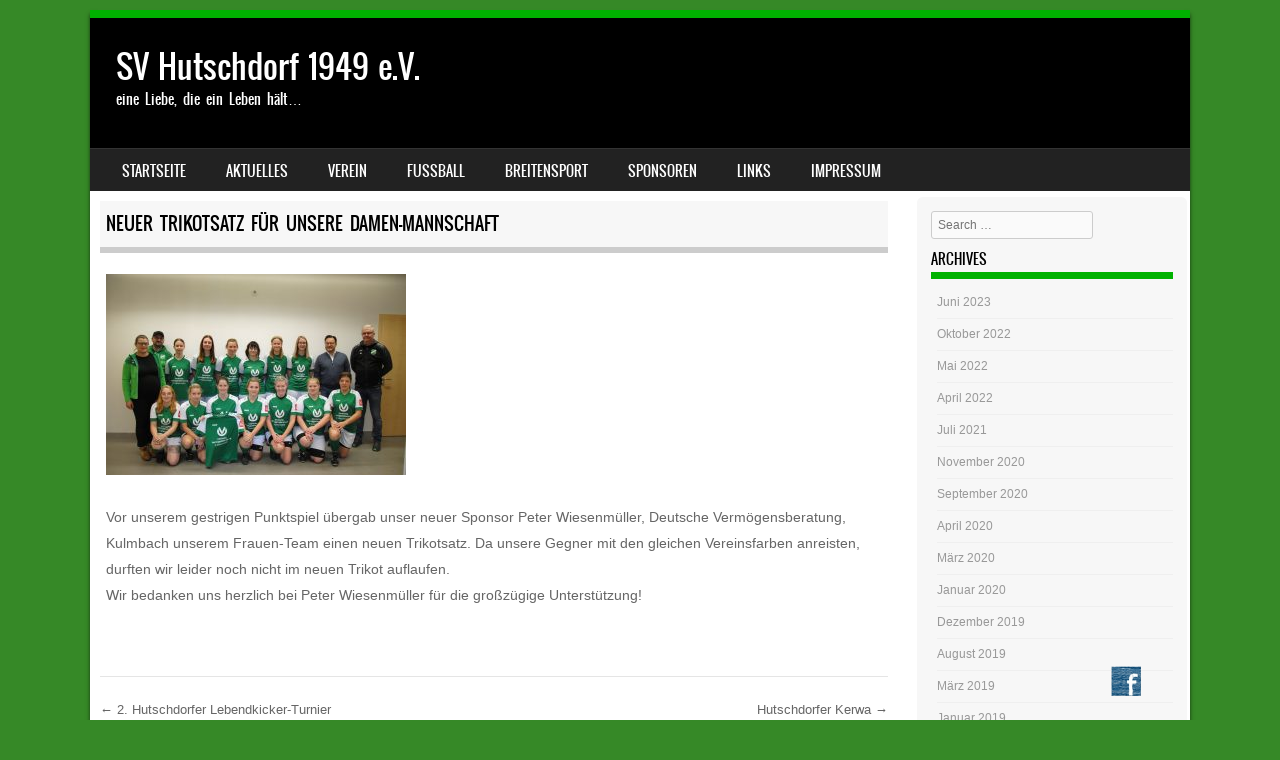

--- FILE ---
content_type: text/html; charset=UTF-8
request_url: http://sv-hutschdorf.de/neuer-trikotsatz-fuer-unsere-damen-mannschaft/
body_size: 16870
content:
<!DOCTYPE html>
<!--[if IE 8]>
<html id="ie8" lang="de">
<![endif]-->
<!--[if !(IE 8) ]><!-->
<html lang="de">
<!--<![endif]-->
<head>
<meta charset="UTF-8" />
<meta name="viewport" content="width=device-width" />

<link rel="profile" href="http://gmpg.org/xfn/11" />
<link rel="pingback" href="http://sv-hutschdorf.de/xmlrpc.php" />
<!--[if lt IE 9]>
<script src="http://sv-hutschdorf.de/wp-content/themes/sporty/js/html5.js" type="text/javascript"></script>
<![endif]-->

<meta name='robots' content='index, follow, max-image-preview:large, max-snippet:-1, max-video-preview:-1' />

	<!-- This site is optimized with the Yoast SEO plugin v26.8 - https://yoast.com/product/yoast-seo-wordpress/ -->
	<title>Neuer Trikotsatz für unsere Damen-Mannschaft - SV Hutschdorf 1949 e.V.</title>
	<link rel="canonical" href="http://sv-hutschdorf.de/neuer-trikotsatz-fuer-unsere-damen-mannschaft/" />
	<meta property="og:locale" content="de_DE" />
	<meta property="og:type" content="article" />
	<meta property="og:title" content="Neuer Trikotsatz für unsere Damen-Mannschaft - SV Hutschdorf 1949 e.V." />
	<meta property="og:description" content="Vor unserem gestrigen Punktspiel übergab unser neuer Sponsor Peter Wiesenmüller, Deutsche Vermögensberatung, Kulmbach unserem Frauen-Team einen neuen Trikotsatz. Da unsere Gegner mit den gleichen Vereinsfarben anreisten, durften wir leider noch nicht im neuen Trikot auflaufen. Wir bedanken uns herzlich bei Peter Wiesenmüller für die großzügige Unterstützung!  " />
	<meta property="og:url" content="http://sv-hutschdorf.de/neuer-trikotsatz-fuer-unsere-damen-mannschaft/" />
	<meta property="og:site_name" content="SV Hutschdorf 1949 e.V." />
	<meta property="article:publisher" content="https://www.facebook.com/pages/SV-Hutschdorf-1949-eV/530410960433360?ref=hl" />
	<meta property="article:published_time" content="2022-10-03T09:31:46+00:00" />
	<meta property="article:modified_time" content="2022-10-03T09:31:47+00:00" />
	<meta property="og:image" content="http://sv-hutschdorf.de/wp-content/uploads/2022/10/DSC_0081-2-300x201.jpg" />
	<meta name="author" content="Admin" />
	<meta name="twitter:label1" content="Verfasst von" />
	<meta name="twitter:data1" content="Admin" />
	<meta name="twitter:label2" content="Geschätzte Lesezeit" />
	<meta name="twitter:data2" content="1 Minute" />
	<script type="application/ld+json" class="yoast-schema-graph">{"@context":"https://schema.org","@graph":[{"@type":"Article","@id":"http://sv-hutschdorf.de/neuer-trikotsatz-fuer-unsere-damen-mannschaft/#article","isPartOf":{"@id":"http://sv-hutschdorf.de/neuer-trikotsatz-fuer-unsere-damen-mannschaft/"},"author":{"name":"Admin","@id":"http://sv-hutschdorf.de/#/schema/person/d6ba991ac353bb8058c2273a9a157183"},"headline":"Neuer Trikotsatz für unsere Damen-Mannschaft","datePublished":"2022-10-03T09:31:46+00:00","dateModified":"2022-10-03T09:31:47+00:00","mainEntityOfPage":{"@id":"http://sv-hutschdorf.de/neuer-trikotsatz-fuer-unsere-damen-mannschaft/"},"wordCount":59,"image":{"@id":"http://sv-hutschdorf.de/neuer-trikotsatz-fuer-unsere-damen-mannschaft/#primaryimage"},"thumbnailUrl":"http://sv-hutschdorf.de/wp-content/uploads/2022/10/DSC_0081-2-300x201.jpg","articleSection":["Uncategorized"],"inLanguage":"de"},{"@type":"WebPage","@id":"http://sv-hutschdorf.de/neuer-trikotsatz-fuer-unsere-damen-mannschaft/","url":"http://sv-hutschdorf.de/neuer-trikotsatz-fuer-unsere-damen-mannschaft/","name":"Neuer Trikotsatz für unsere Damen-Mannschaft - SV Hutschdorf 1949 e.V.","isPartOf":{"@id":"http://sv-hutschdorf.de/#website"},"primaryImageOfPage":{"@id":"http://sv-hutschdorf.de/neuer-trikotsatz-fuer-unsere-damen-mannschaft/#primaryimage"},"image":{"@id":"http://sv-hutschdorf.de/neuer-trikotsatz-fuer-unsere-damen-mannschaft/#primaryimage"},"thumbnailUrl":"http://sv-hutschdorf.de/wp-content/uploads/2022/10/DSC_0081-2-300x201.jpg","datePublished":"2022-10-03T09:31:46+00:00","dateModified":"2022-10-03T09:31:47+00:00","author":{"@id":"http://sv-hutschdorf.de/#/schema/person/d6ba991ac353bb8058c2273a9a157183"},"breadcrumb":{"@id":"http://sv-hutschdorf.de/neuer-trikotsatz-fuer-unsere-damen-mannschaft/#breadcrumb"},"inLanguage":"de","potentialAction":[{"@type":"ReadAction","target":["http://sv-hutschdorf.de/neuer-trikotsatz-fuer-unsere-damen-mannschaft/"]}]},{"@type":"ImageObject","inLanguage":"de","@id":"http://sv-hutschdorf.de/neuer-trikotsatz-fuer-unsere-damen-mannschaft/#primaryimage","url":"http://sv-hutschdorf.de/wp-content/uploads/2022/10/DSC_0081-2-scaled.jpg","contentUrl":"http://sv-hutschdorf.de/wp-content/uploads/2022/10/DSC_0081-2-scaled.jpg","width":2560,"height":1714},{"@type":"BreadcrumbList","@id":"http://sv-hutschdorf.de/neuer-trikotsatz-fuer-unsere-damen-mannschaft/#breadcrumb","itemListElement":[{"@type":"ListItem","position":1,"name":"Home","item":"http://sv-hutschdorf.de/"},{"@type":"ListItem","position":2,"name":"Aktuelles","item":"http://sv-hutschdorf.de/aktuelles/"},{"@type":"ListItem","position":3,"name":"Neuer Trikotsatz für unsere Damen-Mannschaft"}]},{"@type":"WebSite","@id":"http://sv-hutschdorf.de/#website","url":"http://sv-hutschdorf.de/","name":"SV Hutschdorf 1949 e.V.","description":"eine Liebe, die ein Leben hält...","potentialAction":[{"@type":"SearchAction","target":{"@type":"EntryPoint","urlTemplate":"http://sv-hutschdorf.de/?s={search_term_string}"},"query-input":{"@type":"PropertyValueSpecification","valueRequired":true,"valueName":"search_term_string"}}],"inLanguage":"de"},{"@type":"Person","@id":"http://sv-hutschdorf.de/#/schema/person/d6ba991ac353bb8058c2273a9a157183","name":"Admin","image":{"@type":"ImageObject","inLanguage":"de","@id":"http://sv-hutschdorf.de/#/schema/person/image/","url":"https://secure.gravatar.com/avatar/f316320109405f76f1736ab36956e8a53f6120b3247c397173921355f39a5ebb?s=96&d=mm&r=g","contentUrl":"https://secure.gravatar.com/avatar/f316320109405f76f1736ab36956e8a53f6120b3247c397173921355f39a5ebb?s=96&d=mm&r=g","caption":"Admin"},"url":"http://sv-hutschdorf.de/author/neusi/"}]}</script>
	<!-- / Yoast SEO plugin. -->


<link rel="alternate" type="application/rss+xml" title="SV Hutschdorf 1949 e.V. &raquo; Feed" href="http://sv-hutschdorf.de/feed/" />
<link rel="alternate" title="oEmbed (JSON)" type="application/json+oembed" href="http://sv-hutschdorf.de/wp-json/oembed/1.0/embed?url=http%3A%2F%2Fsv-hutschdorf.de%2Fneuer-trikotsatz-fuer-unsere-damen-mannschaft%2F" />
<link rel="alternate" title="oEmbed (XML)" type="text/xml+oembed" href="http://sv-hutschdorf.de/wp-json/oembed/1.0/embed?url=http%3A%2F%2Fsv-hutschdorf.de%2Fneuer-trikotsatz-fuer-unsere-damen-mannschaft%2F&#038;format=xml" />
<style id='wp-img-auto-sizes-contain-inline-css' type='text/css'>
img:is([sizes=auto i],[sizes^="auto," i]){contain-intrinsic-size:3000px 1500px}
/*# sourceURL=wp-img-auto-sizes-contain-inline-css */
</style>
<link rel='stylesheet' id='validate-engine-css-css' href='http://sv-hutschdorf.de/wp-content/plugins/wysija-newsletters/css/validationEngine.jquery.css?ver=2.22' type='text/css' media='all' />
<style id='wp-emoji-styles-inline-css' type='text/css'>

	img.wp-smiley, img.emoji {
		display: inline !important;
		border: none !important;
		box-shadow: none !important;
		height: 1em !important;
		width: 1em !important;
		margin: 0 0.07em !important;
		vertical-align: -0.1em !important;
		background: none !important;
		padding: 0 !important;
	}
/*# sourceURL=wp-emoji-styles-inline-css */
</style>
<link rel='stylesheet' id='wp-block-library-css' href='http://sv-hutschdorf.de/wp-includes/css/dist/block-library/style.min.css?ver=6.9' type='text/css' media='all' />
<style id='wp-block-image-inline-css' type='text/css'>
.wp-block-image>a,.wp-block-image>figure>a{display:inline-block}.wp-block-image img{box-sizing:border-box;height:auto;max-width:100%;vertical-align:bottom}@media not (prefers-reduced-motion){.wp-block-image img.hide{visibility:hidden}.wp-block-image img.show{animation:show-content-image .4s}}.wp-block-image[style*=border-radius] img,.wp-block-image[style*=border-radius]>a{border-radius:inherit}.wp-block-image.has-custom-border img{box-sizing:border-box}.wp-block-image.aligncenter{text-align:center}.wp-block-image.alignfull>a,.wp-block-image.alignwide>a{width:100%}.wp-block-image.alignfull img,.wp-block-image.alignwide img{height:auto;width:100%}.wp-block-image .aligncenter,.wp-block-image .alignleft,.wp-block-image .alignright,.wp-block-image.aligncenter,.wp-block-image.alignleft,.wp-block-image.alignright{display:table}.wp-block-image .aligncenter>figcaption,.wp-block-image .alignleft>figcaption,.wp-block-image .alignright>figcaption,.wp-block-image.aligncenter>figcaption,.wp-block-image.alignleft>figcaption,.wp-block-image.alignright>figcaption{caption-side:bottom;display:table-caption}.wp-block-image .alignleft{float:left;margin:.5em 1em .5em 0}.wp-block-image .alignright{float:right;margin:.5em 0 .5em 1em}.wp-block-image .aligncenter{margin-left:auto;margin-right:auto}.wp-block-image :where(figcaption){margin-bottom:1em;margin-top:.5em}.wp-block-image.is-style-circle-mask img{border-radius:9999px}@supports ((-webkit-mask-image:none) or (mask-image:none)) or (-webkit-mask-image:none){.wp-block-image.is-style-circle-mask img{border-radius:0;-webkit-mask-image:url('data:image/svg+xml;utf8,<svg viewBox="0 0 100 100" xmlns="http://www.w3.org/2000/svg"><circle cx="50" cy="50" r="50"/></svg>');mask-image:url('data:image/svg+xml;utf8,<svg viewBox="0 0 100 100" xmlns="http://www.w3.org/2000/svg"><circle cx="50" cy="50" r="50"/></svg>');mask-mode:alpha;-webkit-mask-position:center;mask-position:center;-webkit-mask-repeat:no-repeat;mask-repeat:no-repeat;-webkit-mask-size:contain;mask-size:contain}}:root :where(.wp-block-image.is-style-rounded img,.wp-block-image .is-style-rounded img){border-radius:9999px}.wp-block-image figure{margin:0}.wp-lightbox-container{display:flex;flex-direction:column;position:relative}.wp-lightbox-container img{cursor:zoom-in}.wp-lightbox-container img:hover+button{opacity:1}.wp-lightbox-container button{align-items:center;backdrop-filter:blur(16px) saturate(180%);background-color:#5a5a5a40;border:none;border-radius:4px;cursor:zoom-in;display:flex;height:20px;justify-content:center;opacity:0;padding:0;position:absolute;right:16px;text-align:center;top:16px;width:20px;z-index:100}@media not (prefers-reduced-motion){.wp-lightbox-container button{transition:opacity .2s ease}}.wp-lightbox-container button:focus-visible{outline:3px auto #5a5a5a40;outline:3px auto -webkit-focus-ring-color;outline-offset:3px}.wp-lightbox-container button:hover{cursor:pointer;opacity:1}.wp-lightbox-container button:focus{opacity:1}.wp-lightbox-container button:focus,.wp-lightbox-container button:hover,.wp-lightbox-container button:not(:hover):not(:active):not(.has-background){background-color:#5a5a5a40;border:none}.wp-lightbox-overlay{box-sizing:border-box;cursor:zoom-out;height:100vh;left:0;overflow:hidden;position:fixed;top:0;visibility:hidden;width:100%;z-index:100000}.wp-lightbox-overlay .close-button{align-items:center;cursor:pointer;display:flex;justify-content:center;min-height:40px;min-width:40px;padding:0;position:absolute;right:calc(env(safe-area-inset-right) + 16px);top:calc(env(safe-area-inset-top) + 16px);z-index:5000000}.wp-lightbox-overlay .close-button:focus,.wp-lightbox-overlay .close-button:hover,.wp-lightbox-overlay .close-button:not(:hover):not(:active):not(.has-background){background:none;border:none}.wp-lightbox-overlay .lightbox-image-container{height:var(--wp--lightbox-container-height);left:50%;overflow:hidden;position:absolute;top:50%;transform:translate(-50%,-50%);transform-origin:top left;width:var(--wp--lightbox-container-width);z-index:9999999999}.wp-lightbox-overlay .wp-block-image{align-items:center;box-sizing:border-box;display:flex;height:100%;justify-content:center;margin:0;position:relative;transform-origin:0 0;width:100%;z-index:3000000}.wp-lightbox-overlay .wp-block-image img{height:var(--wp--lightbox-image-height);min-height:var(--wp--lightbox-image-height);min-width:var(--wp--lightbox-image-width);width:var(--wp--lightbox-image-width)}.wp-lightbox-overlay .wp-block-image figcaption{display:none}.wp-lightbox-overlay button{background:none;border:none}.wp-lightbox-overlay .scrim{background-color:#fff;height:100%;opacity:.9;position:absolute;width:100%;z-index:2000000}.wp-lightbox-overlay.active{visibility:visible}@media not (prefers-reduced-motion){.wp-lightbox-overlay.active{animation:turn-on-visibility .25s both}.wp-lightbox-overlay.active img{animation:turn-on-visibility .35s both}.wp-lightbox-overlay.show-closing-animation:not(.active){animation:turn-off-visibility .35s both}.wp-lightbox-overlay.show-closing-animation:not(.active) img{animation:turn-off-visibility .25s both}.wp-lightbox-overlay.zoom.active{animation:none;opacity:1;visibility:visible}.wp-lightbox-overlay.zoom.active .lightbox-image-container{animation:lightbox-zoom-in .4s}.wp-lightbox-overlay.zoom.active .lightbox-image-container img{animation:none}.wp-lightbox-overlay.zoom.active .scrim{animation:turn-on-visibility .4s forwards}.wp-lightbox-overlay.zoom.show-closing-animation:not(.active){animation:none}.wp-lightbox-overlay.zoom.show-closing-animation:not(.active) .lightbox-image-container{animation:lightbox-zoom-out .4s}.wp-lightbox-overlay.zoom.show-closing-animation:not(.active) .lightbox-image-container img{animation:none}.wp-lightbox-overlay.zoom.show-closing-animation:not(.active) .scrim{animation:turn-off-visibility .4s forwards}}@keyframes show-content-image{0%{visibility:hidden}99%{visibility:hidden}to{visibility:visible}}@keyframes turn-on-visibility{0%{opacity:0}to{opacity:1}}@keyframes turn-off-visibility{0%{opacity:1;visibility:visible}99%{opacity:0;visibility:visible}to{opacity:0;visibility:hidden}}@keyframes lightbox-zoom-in{0%{transform:translate(calc((-100vw + var(--wp--lightbox-scrollbar-width))/2 + var(--wp--lightbox-initial-left-position)),calc(-50vh + var(--wp--lightbox-initial-top-position))) scale(var(--wp--lightbox-scale))}to{transform:translate(-50%,-50%) scale(1)}}@keyframes lightbox-zoom-out{0%{transform:translate(-50%,-50%) scale(1);visibility:visible}99%{visibility:visible}to{transform:translate(calc((-100vw + var(--wp--lightbox-scrollbar-width))/2 + var(--wp--lightbox-initial-left-position)),calc(-50vh + var(--wp--lightbox-initial-top-position))) scale(var(--wp--lightbox-scale));visibility:hidden}}
/*# sourceURL=http://sv-hutschdorf.de/wp-includes/blocks/image/style.min.css */
</style>
<style id='wp-block-paragraph-inline-css' type='text/css'>
.is-small-text{font-size:.875em}.is-regular-text{font-size:1em}.is-large-text{font-size:2.25em}.is-larger-text{font-size:3em}.has-drop-cap:not(:focus):first-letter{float:left;font-size:8.4em;font-style:normal;font-weight:100;line-height:.68;margin:.05em .1em 0 0;text-transform:uppercase}body.rtl .has-drop-cap:not(:focus):first-letter{float:none;margin-left:.1em}p.has-drop-cap.has-background{overflow:hidden}:root :where(p.has-background){padding:1.25em 2.375em}:where(p.has-text-color:not(.has-link-color)) a{color:inherit}p.has-text-align-left[style*="writing-mode:vertical-lr"],p.has-text-align-right[style*="writing-mode:vertical-rl"]{rotate:180deg}
/*# sourceURL=http://sv-hutschdorf.de/wp-includes/blocks/paragraph/style.min.css */
</style>
<style id='global-styles-inline-css' type='text/css'>
:root{--wp--preset--aspect-ratio--square: 1;--wp--preset--aspect-ratio--4-3: 4/3;--wp--preset--aspect-ratio--3-4: 3/4;--wp--preset--aspect-ratio--3-2: 3/2;--wp--preset--aspect-ratio--2-3: 2/3;--wp--preset--aspect-ratio--16-9: 16/9;--wp--preset--aspect-ratio--9-16: 9/16;--wp--preset--color--black: #000000;--wp--preset--color--cyan-bluish-gray: #abb8c3;--wp--preset--color--white: #ffffff;--wp--preset--color--pale-pink: #f78da7;--wp--preset--color--vivid-red: #cf2e2e;--wp--preset--color--luminous-vivid-orange: #ff6900;--wp--preset--color--luminous-vivid-amber: #fcb900;--wp--preset--color--light-green-cyan: #7bdcb5;--wp--preset--color--vivid-green-cyan: #00d084;--wp--preset--color--pale-cyan-blue: #8ed1fc;--wp--preset--color--vivid-cyan-blue: #0693e3;--wp--preset--color--vivid-purple: #9b51e0;--wp--preset--gradient--vivid-cyan-blue-to-vivid-purple: linear-gradient(135deg,rgb(6,147,227) 0%,rgb(155,81,224) 100%);--wp--preset--gradient--light-green-cyan-to-vivid-green-cyan: linear-gradient(135deg,rgb(122,220,180) 0%,rgb(0,208,130) 100%);--wp--preset--gradient--luminous-vivid-amber-to-luminous-vivid-orange: linear-gradient(135deg,rgb(252,185,0) 0%,rgb(255,105,0) 100%);--wp--preset--gradient--luminous-vivid-orange-to-vivid-red: linear-gradient(135deg,rgb(255,105,0) 0%,rgb(207,46,46) 100%);--wp--preset--gradient--very-light-gray-to-cyan-bluish-gray: linear-gradient(135deg,rgb(238,238,238) 0%,rgb(169,184,195) 100%);--wp--preset--gradient--cool-to-warm-spectrum: linear-gradient(135deg,rgb(74,234,220) 0%,rgb(151,120,209) 20%,rgb(207,42,186) 40%,rgb(238,44,130) 60%,rgb(251,105,98) 80%,rgb(254,248,76) 100%);--wp--preset--gradient--blush-light-purple: linear-gradient(135deg,rgb(255,206,236) 0%,rgb(152,150,240) 100%);--wp--preset--gradient--blush-bordeaux: linear-gradient(135deg,rgb(254,205,165) 0%,rgb(254,45,45) 50%,rgb(107,0,62) 100%);--wp--preset--gradient--luminous-dusk: linear-gradient(135deg,rgb(255,203,112) 0%,rgb(199,81,192) 50%,rgb(65,88,208) 100%);--wp--preset--gradient--pale-ocean: linear-gradient(135deg,rgb(255,245,203) 0%,rgb(182,227,212) 50%,rgb(51,167,181) 100%);--wp--preset--gradient--electric-grass: linear-gradient(135deg,rgb(202,248,128) 0%,rgb(113,206,126) 100%);--wp--preset--gradient--midnight: linear-gradient(135deg,rgb(2,3,129) 0%,rgb(40,116,252) 100%);--wp--preset--font-size--small: 13px;--wp--preset--font-size--medium: 20px;--wp--preset--font-size--large: 36px;--wp--preset--font-size--x-large: 42px;--wp--preset--spacing--20: 0.44rem;--wp--preset--spacing--30: 0.67rem;--wp--preset--spacing--40: 1rem;--wp--preset--spacing--50: 1.5rem;--wp--preset--spacing--60: 2.25rem;--wp--preset--spacing--70: 3.38rem;--wp--preset--spacing--80: 5.06rem;--wp--preset--shadow--natural: 6px 6px 9px rgba(0, 0, 0, 0.2);--wp--preset--shadow--deep: 12px 12px 50px rgba(0, 0, 0, 0.4);--wp--preset--shadow--sharp: 6px 6px 0px rgba(0, 0, 0, 0.2);--wp--preset--shadow--outlined: 6px 6px 0px -3px rgb(255, 255, 255), 6px 6px rgb(0, 0, 0);--wp--preset--shadow--crisp: 6px 6px 0px rgb(0, 0, 0);}:where(.is-layout-flex){gap: 0.5em;}:where(.is-layout-grid){gap: 0.5em;}body .is-layout-flex{display: flex;}.is-layout-flex{flex-wrap: wrap;align-items: center;}.is-layout-flex > :is(*, div){margin: 0;}body .is-layout-grid{display: grid;}.is-layout-grid > :is(*, div){margin: 0;}:where(.wp-block-columns.is-layout-flex){gap: 2em;}:where(.wp-block-columns.is-layout-grid){gap: 2em;}:where(.wp-block-post-template.is-layout-flex){gap: 1.25em;}:where(.wp-block-post-template.is-layout-grid){gap: 1.25em;}.has-black-color{color: var(--wp--preset--color--black) !important;}.has-cyan-bluish-gray-color{color: var(--wp--preset--color--cyan-bluish-gray) !important;}.has-white-color{color: var(--wp--preset--color--white) !important;}.has-pale-pink-color{color: var(--wp--preset--color--pale-pink) !important;}.has-vivid-red-color{color: var(--wp--preset--color--vivid-red) !important;}.has-luminous-vivid-orange-color{color: var(--wp--preset--color--luminous-vivid-orange) !important;}.has-luminous-vivid-amber-color{color: var(--wp--preset--color--luminous-vivid-amber) !important;}.has-light-green-cyan-color{color: var(--wp--preset--color--light-green-cyan) !important;}.has-vivid-green-cyan-color{color: var(--wp--preset--color--vivid-green-cyan) !important;}.has-pale-cyan-blue-color{color: var(--wp--preset--color--pale-cyan-blue) !important;}.has-vivid-cyan-blue-color{color: var(--wp--preset--color--vivid-cyan-blue) !important;}.has-vivid-purple-color{color: var(--wp--preset--color--vivid-purple) !important;}.has-black-background-color{background-color: var(--wp--preset--color--black) !important;}.has-cyan-bluish-gray-background-color{background-color: var(--wp--preset--color--cyan-bluish-gray) !important;}.has-white-background-color{background-color: var(--wp--preset--color--white) !important;}.has-pale-pink-background-color{background-color: var(--wp--preset--color--pale-pink) !important;}.has-vivid-red-background-color{background-color: var(--wp--preset--color--vivid-red) !important;}.has-luminous-vivid-orange-background-color{background-color: var(--wp--preset--color--luminous-vivid-orange) !important;}.has-luminous-vivid-amber-background-color{background-color: var(--wp--preset--color--luminous-vivid-amber) !important;}.has-light-green-cyan-background-color{background-color: var(--wp--preset--color--light-green-cyan) !important;}.has-vivid-green-cyan-background-color{background-color: var(--wp--preset--color--vivid-green-cyan) !important;}.has-pale-cyan-blue-background-color{background-color: var(--wp--preset--color--pale-cyan-blue) !important;}.has-vivid-cyan-blue-background-color{background-color: var(--wp--preset--color--vivid-cyan-blue) !important;}.has-vivid-purple-background-color{background-color: var(--wp--preset--color--vivid-purple) !important;}.has-black-border-color{border-color: var(--wp--preset--color--black) !important;}.has-cyan-bluish-gray-border-color{border-color: var(--wp--preset--color--cyan-bluish-gray) !important;}.has-white-border-color{border-color: var(--wp--preset--color--white) !important;}.has-pale-pink-border-color{border-color: var(--wp--preset--color--pale-pink) !important;}.has-vivid-red-border-color{border-color: var(--wp--preset--color--vivid-red) !important;}.has-luminous-vivid-orange-border-color{border-color: var(--wp--preset--color--luminous-vivid-orange) !important;}.has-luminous-vivid-amber-border-color{border-color: var(--wp--preset--color--luminous-vivid-amber) !important;}.has-light-green-cyan-border-color{border-color: var(--wp--preset--color--light-green-cyan) !important;}.has-vivid-green-cyan-border-color{border-color: var(--wp--preset--color--vivid-green-cyan) !important;}.has-pale-cyan-blue-border-color{border-color: var(--wp--preset--color--pale-cyan-blue) !important;}.has-vivid-cyan-blue-border-color{border-color: var(--wp--preset--color--vivid-cyan-blue) !important;}.has-vivid-purple-border-color{border-color: var(--wp--preset--color--vivid-purple) !important;}.has-vivid-cyan-blue-to-vivid-purple-gradient-background{background: var(--wp--preset--gradient--vivid-cyan-blue-to-vivid-purple) !important;}.has-light-green-cyan-to-vivid-green-cyan-gradient-background{background: var(--wp--preset--gradient--light-green-cyan-to-vivid-green-cyan) !important;}.has-luminous-vivid-amber-to-luminous-vivid-orange-gradient-background{background: var(--wp--preset--gradient--luminous-vivid-amber-to-luminous-vivid-orange) !important;}.has-luminous-vivid-orange-to-vivid-red-gradient-background{background: var(--wp--preset--gradient--luminous-vivid-orange-to-vivid-red) !important;}.has-very-light-gray-to-cyan-bluish-gray-gradient-background{background: var(--wp--preset--gradient--very-light-gray-to-cyan-bluish-gray) !important;}.has-cool-to-warm-spectrum-gradient-background{background: var(--wp--preset--gradient--cool-to-warm-spectrum) !important;}.has-blush-light-purple-gradient-background{background: var(--wp--preset--gradient--blush-light-purple) !important;}.has-blush-bordeaux-gradient-background{background: var(--wp--preset--gradient--blush-bordeaux) !important;}.has-luminous-dusk-gradient-background{background: var(--wp--preset--gradient--luminous-dusk) !important;}.has-pale-ocean-gradient-background{background: var(--wp--preset--gradient--pale-ocean) !important;}.has-electric-grass-gradient-background{background: var(--wp--preset--gradient--electric-grass) !important;}.has-midnight-gradient-background{background: var(--wp--preset--gradient--midnight) !important;}.has-small-font-size{font-size: var(--wp--preset--font-size--small) !important;}.has-medium-font-size{font-size: var(--wp--preset--font-size--medium) !important;}.has-large-font-size{font-size: var(--wp--preset--font-size--large) !important;}.has-x-large-font-size{font-size: var(--wp--preset--font-size--x-large) !important;}
/*# sourceURL=global-styles-inline-css */
</style>

<style id='classic-theme-styles-inline-css' type='text/css'>
/*! This file is auto-generated */
.wp-block-button__link{color:#fff;background-color:#32373c;border-radius:9999px;box-shadow:none;text-decoration:none;padding:calc(.667em + 2px) calc(1.333em + 2px);font-size:1.125em}.wp-block-file__button{background:#32373c;color:#fff;text-decoration:none}
/*# sourceURL=/wp-includes/css/classic-themes.min.css */
</style>
<link rel='stylesheet' id='contact-form-7-css' href='http://sv-hutschdorf.de/wp-content/plugins/contact-form-7/includes/css/styles.css?ver=6.1.4' type='text/css' media='all' />
<link rel='stylesheet' id='acx_fsmi_styles-css' href='http://sv-hutschdorf.de/wp-content/plugins/floating-social-media-icon/css/style.css?v=4.3.5&#038;ver=6.9' type='text/css' media='all' />
<link rel='stylesheet' id='fontsforwebstyle-css' href='http://sv-hutschdorf.de/wp-content/plugins/font/css/fontsforwebstyle.css?pver=7.5.1&#038;ver=6.9' type='text/css' media='all' />
<link rel='stylesheet' id='jquery-ui-css' href='http://sv-hutschdorf.de/wp-content/plugins/font/css/start/jquery-ui-1.8.14.custom.css?ver=6.9' type='text/css' media='all' />
<link rel='stylesheet' id='colorpicker2-css' href='http://sv-hutschdorf.de/wp-content/plugins/font/css/colorpicker.css?ver=6.9' type='text/css' media='all' />
<link rel='stylesheet' id='thickbox.css-css' href='http://sv-hutschdorf.de/wp-includes/js/thickbox/thickbox.css?ver=1.0' type='text/css' media='all' />
<link rel='stylesheet' id='dashicons-css' href='http://sv-hutschdorf.de/wp-includes/css/dashicons.min.css?ver=6.9' type='text/css' media='all' />
<link rel='stylesheet' id='thickbox-css' href='http://sv-hutschdorf.de/wp-includes/js/thickbox/thickbox.css?ver=6.9' type='text/css' media='all' />
<link rel='stylesheet' id='style-css' href='http://sv-hutschdorf.de/wp-content/themes/sporty/style.css?ver=1.8.2' type='text/css' media='all' />
<link rel='stylesheet' id='flexslider-css' href='http://sv-hutschdorf.de/wp-content/themes/sporty/js/flexslider.css?ver=1.8.2' type='text/css' media='all' />
<script type="text/javascript" src="http://sv-hutschdorf.de/wp-includes/js/jquery/jquery.min.js?ver=3.7.1" id="jquery-core-js"></script>
<script type="text/javascript" src="http://sv-hutschdorf.de/wp-includes/js/jquery/jquery-migrate.min.js?ver=3.4.1" id="jquery-migrate-js"></script>
<script type="text/javascript" src="http://sv-hutschdorf.de/wp-content/plugins/font/js/jquery.fcarousel.min.js?ver=6.9" id="jquery-fcarousel-js"></script>
<script type="text/javascript" src="http://sv-hutschdorf.de/wp-includes/js/jquery/ui/core.min.js?ver=1.13.3" id="jquery-ui-core-js"></script>
<script type="text/javascript" src="http://sv-hutschdorf.de/wp-includes/js/jquery/ui/mouse.min.js?ver=1.13.3" id="jquery-ui-mouse-js"></script>
<script type="text/javascript" src="http://sv-hutschdorf.de/wp-includes/js/jquery/ui/draggable.min.js?ver=1.13.3" id="jquery-ui-draggable-js"></script>
<script type="text/javascript" src="http://sv-hutschdorf.de/wp-includes/js/jquery/ui/slider.min.js?ver=1.13.3" id="jquery-ui-slider-js"></script>
<script type="text/javascript" src="http://sv-hutschdorf.de/wp-content/plugins/font/js/colorpicker.js?ver=6.9" id="colorpicker2-js"></script>
<script type="text/javascript" src="http://sv-hutschdorf.de/wp-includes/js/jquery/ui/sortable.min.js?ver=1.13.3" id="jquery-ui-sortable-js"></script>
<script type="text/javascript" src="http://sv-hutschdorf.de/wp-content/plugins/font/js/jquery.fontPlugin.js?pver=7.5.1&amp;ver=6.9" id="font-plugin-js"></script>
<script type="text/javascript" src="http://sv-hutschdorf.de/wp-content/plugins/font/js/pluginscripts.js?pver=7.5.1&amp;ver=6.9" id="pluginscripts-js"></script>
<script type="text/javascript" src="http://sv-hutschdorf.de/wp-content/themes/sporty/js/jquery.flexslider-min.js?ver=6.9" id="flexslider-js"></script>
<script type="text/javascript" src="http://sv-hutschdorf.de/wp-content/themes/sporty/js/flexslider-init.js?ver=6.9" id="flexslider-init-js"></script>
<script type="text/javascript" src="http://sv-hutschdorf.de/wp-content/themes/sporty/js/keyboard-image-navigation.js?ver=20120203" id="keyboard-image-navigation-js"></script>
<script type="text/javascript" src="http://sv-hutschdorf.de/wp-content/plugins/spider-event-calendar/elements/calendar.js?ver=1.5.65" id="Calendar-js"></script>
<script type="text/javascript" src="http://sv-hutschdorf.de/wp-content/plugins/spider-event-calendar/elements/calendar-setup.js?ver=1.5.65" id="calendar-setup-js"></script>
<script type="text/javascript" src="http://sv-hutschdorf.de/wp-content/plugins/spider-event-calendar/elements/calendar_function.js?ver=1.5.65" id="calendar_function-js"></script>
<link rel="https://api.w.org/" href="http://sv-hutschdorf.de/wp-json/" /><link rel="alternate" title="JSON" type="application/json" href="http://sv-hutschdorf.de/wp-json/wp/v2/posts/2785" /><link rel="EditURI" type="application/rsd+xml" title="RSD" href="http://sv-hutschdorf.de/xmlrpc.php?rsd" />
<meta name="generator" content="WordPress 6.9" />
<link rel='shortlink' href='http://sv-hutschdorf.de/?p=2785' />

<link rel="stylesheet" href="http://sv-hutschdorf.de/wp-content/plugins/count-per-day/counter.css" type="text/css" />



<!-- Starting Styles For Social Media Icon From Acurax International www.acurax.com -->
<style type='text/css'>
#divBottomRight img 
{
width: 32px; 
}
</style>
<!-- Ending Styles For Social Media Icon From Acurax International www.acurax.com -->



<style type="text/css">@font-face {
			font-family: 'festus';
			src: url('http://sv-hutschdorf.de/wp-content/plugins/font/font_files/festus.eot');
			src: url('http://sv-hutschdorf.de/wp-content/plugins/font/font_files/festus.woff') format('woff'),
			url('http://sv-hutschdorf.de/wp-content/plugins/font/font_files/festus.eot') format('eot'),
			url('http://sv-hutschdorf.de/wp-content/plugins/font/font_files/festus.ttf')  format('truetype');
		}
PICK AN ELEMENT NOW - or type CSS selector(advanced) {
font-size: 30px !important;
color: #444 !important;
}
DIV HEADER HGROUP H1.site-title A {
font-size: 100px !important;
color: #2e610c !important;
top: 7px !important;
left: 46px !important;
position: relative !important;
font-family:'festus' !important;}
BODY DIV HEADER.site-header HGROUP H2.site-description {
font-size: 25px !important;
top: -31px !important;
left: 207px !important;
position: relative !important;
color: #215c1b !important;
font-family:'festus' !important;}
DIV DIV DIV.site-branding H1.site-title A {
font-size: 55px !important;
top: -179px !important;
left: 335px !important;
position: relative !important;
color: #165e36 !important;
font-family:'festus' !important;}
HEADER DIV DIV.container DIV.site-branding SPAN.site-description {
top: -187px !important;
left: 386px !important;
position: relative !important;
color: #000000 !important;
font-size: 20px !important;
font-family:'festus' !important;}
DIV DIV ARTICLE.post-13.page.type-page.status-publish.hentry DIV.entry-content P {
font-size: 12px !important;
color: #40473a !important;
}
DIV DIV ARTICLE.post-13.page.type-page.status-publish.hentry DIV.entry-content H1 {
color: #226b1c !important;
}
</style><script type='text/javascript'>
var tminusnow = '{"now":"1\/21\/2026 07:28:14"}';
</script>  <script>
    var xx_cal_xx = '&';
  </script>
  
        <script type="text/javascript">
            var jQueryMigrateHelperHasSentDowngrade = false;

			window.onerror = function( msg, url, line, col, error ) {
				// Break out early, do not processing if a downgrade reqeust was already sent.
				if ( jQueryMigrateHelperHasSentDowngrade ) {
					return true;
                }

				var xhr = new XMLHttpRequest();
				var nonce = '0571520d6d';
				var jQueryFunctions = [
					'andSelf',
					'browser',
					'live',
					'boxModel',
					'support.boxModel',
					'size',
					'swap',
					'clean',
					'sub',
                ];
				var match_pattern = /\)\.(.+?) is not a function/;
                var erroredFunction = msg.match( match_pattern );

                // If there was no matching functions, do not try to downgrade.
                if ( null === erroredFunction || typeof erroredFunction !== 'object' || typeof erroredFunction[1] === "undefined" || -1 === jQueryFunctions.indexOf( erroredFunction[1] ) ) {
                    return true;
                }

                // Set that we've now attempted a downgrade request.
                jQueryMigrateHelperHasSentDowngrade = true;

				xhr.open( 'POST', 'http://sv-hutschdorf.de/wp-admin/admin-ajax.php' );
				xhr.setRequestHeader( 'Content-Type', 'application/x-www-form-urlencoded' );
				xhr.onload = function () {
					var response,
                        reload = false;

					if ( 200 === xhr.status ) {
                        try {
                        	response = JSON.parse( xhr.response );

                        	reload = response.data.reload;
                        } catch ( e ) {
                        	reload = false;
                        }
                    }

					// Automatically reload the page if a deprecation caused an automatic downgrade, ensure visitors get the best possible experience.
					if ( reload ) {
						location.reload();
                    }
				};

				xhr.send( encodeURI( 'action=jquery-migrate-downgrade-version&_wpnonce=' + nonce ) );

				// Suppress error alerts in older browsers
				return true;
			}
        </script>

		
	<link rel="stylesheet" href="http://sv-hutschdorf.de/wp-content/themes/sporty/css/green.css" type="text/css" media="screen">
  <style rel="stylesheet" id="customizer-css">
            #wrap, #main,
        .main-navigation,
        .site-title,
        .site-description,
        .site-footer,
        #masthead-wrap,
        .flex-container {
          max-width: 1100px;
        }
      </style>


	<style type="text/css">
			.site-title a,
		.site-description {
			color: #ffffff !important;
		}
		</style>
	<style type="text/css" id="custom-background-css">
body.custom-background { background-color: #368927; }
</style>
			<script type="text/javascript">
			var ajaxproxy = 'http://sv-hutschdorf.de/wp-admin/admin-ajax.php';
			var fontBlogUrl = 'http://sv-hutschdorf.de';
			var fontBlogName = 'SV Hutschdorf 1949 e.V.';
			var fontPluginVersion = '7.5.1';
		</script>
		<link rel="icon" href="http://sv-hutschdorf.de/wp-content/uploads/2015/01/svh-bild-hp-150x150.jpg" sizes="32x32" />
<link rel="icon" href="http://sv-hutschdorf.de/wp-content/uploads/2015/01/svh-bild-hp.jpg" sizes="192x192" />
<link rel="apple-touch-icon" href="http://sv-hutschdorf.de/wp-content/uploads/2015/01/svh-bild-hp.jpg" />
<meta name="msapplication-TileImage" content="http://sv-hutschdorf.de/wp-content/uploads/2015/01/svh-bild-hp.jpg" />
		<style type="text/css" id="wp-custom-css">
			/*Meta Daten ausblenden*/
.entry-meta {
display:none;
}		</style>
		<link rel='stylesheet' id='spcalendar-jos-css' href='http://sv-hutschdorf.de/wp-content/plugins/spider-event-calendar/elements/calendar-jos.css?ver=1.5.65' type='text/css' media='' />
<link rel='stylesheet' id='wp-color-picker-css' href='http://sv-hutschdorf.de/wp-admin/css/color-picker.min.css?ver=6.9' type='text/css' media='all' />
</head>

<body class="wp-singular post-template-default single single-post postid-2785 single-format-standard custom-background wp-theme-sporty">
<div id="wrap">
<div id="page" class="hfeed site">
	<header id="masthead" class="site-header" role="banner">

	
	<ul class="social-media">
				
				
		        
        		
				
				
				
				
				
			
		
		
		
	</ul><!-- #social-icons-->
		<div class="site-introduction">
			<h1 class="site-title"><a href="http://sv-hutschdorf.de/" title="SV Hutschdorf 1949 e.V." rel="home">SV Hutschdorf 1949 e.V.</a></h1>
			<p class="site-description">eine Liebe, die ein Leben hält&#8230;</p>
		</div>
<!-- <div class="sponsor-block">
		<a href="http://sv-hutschdorf.de/" title="SV Hutschdorf 1949 e.V." rel="home"><img src="" alt="SV Hutschdorf 1949 e.V."></a>
</div> -->
<nav role="navigation" class="site-navigation main-navigation">
			<h1 class="assistive-text">Menu</h1>
			<div class="assistive-text skip-link"><a href="#content" title="Skip to content">Skip to content</a></div>

			<div class="menu-oben-container"><ul id="menu-oben" class="menu"><li id="menu-item-184" class="menu-item menu-item-type-post_type menu-item-object-page menu-item-home menu-item-184"><a href="http://sv-hutschdorf.de/">Startseite</a></li>
<li id="menu-item-264" class="menu-item menu-item-type-post_type menu-item-object-page current_page_parent menu-item-264"><a href="http://sv-hutschdorf.de/aktuelles/">Aktuelles</a></li>
<li id="menu-item-209" class="menu-item menu-item-type-post_type menu-item-object-page menu-item-has-children menu-item-209"><a href="http://sv-hutschdorf.de/verein/">Verein</a>
<ul class="sub-menu">
	<li id="menu-item-293" class="menu-item menu-item-type-post_type menu-item-object-page menu-item-has-children menu-item-293"><a href="http://sv-hutschdorf.de/verein/vorstandschaft-2/">Vorstandschaft</a>
	<ul class="sub-menu">
		<li id="menu-item-1384" class="menu-item menu-item-type-post_type menu-item-object-page menu-item-privacy-policy menu-item-1384"><a rel="privacy-policy" href="http://sv-hutschdorf.de/datenschutzerklaerung/">Datenschutzerklärung</a></li>
	</ul>
</li>
	<li id="menu-item-343" class="menu-item menu-item-type-post_type menu-item-object-page menu-item-343"><a href="http://sv-hutschdorf.de/verein/mitgliedsantrag/">Mitgliedsantrag</a></li>
	<li id="menu-item-779" class="menu-item menu-item-type-post_type menu-item-object-page menu-item-has-children menu-item-779"><a href="http://sv-hutschdorf.de/verein/sportheimbau/">Sportheimbau</a>
	<ul class="sub-menu">
		<li id="menu-item-829" class="menu-item menu-item-type-post_type menu-item-object-page menu-item-829"><a href="http://sv-hutschdorf.de/verein/sportheimbau/projektbeschreibung/">Projektbeschreibung</a></li>
		<li id="menu-item-831" class="menu-item menu-item-type-post_type menu-item-object-page menu-item-831"><a href="http://sv-hutschdorf.de/verein/sportheimbau/spendenportal/">Spenden</a></li>
		<li id="menu-item-1129" class="menu-item menu-item-type-post_type menu-item-object-page menu-item-has-children menu-item-1129"><a href="http://sv-hutschdorf.de/verein/sportheimbau/bautagebuch/">Bautagebuch</a>
		<ul class="sub-menu">
			<li id="menu-item-1025" class="menu-item menu-item-type-post_type menu-item-object-page menu-item-1025"><a href="http://sv-hutschdorf.de/verein/sportheimbau/bautagebuch/mai-bis-juni/">24.05 bis 26.06.2016 – Vorbereitungen Fundament</a></li>
			<li id="menu-item-1046" class="menu-item menu-item-type-post_type menu-item-object-page menu-item-1046"><a href="http://sv-hutschdorf.de/verein/sportheimbau/bautagebuch/01-07-2016-weitere-vorbereitungen-fundament/">01.07.2016 – weitere Vorbereitungen Fundament</a></li>
			<li id="menu-item-1077" class="menu-item menu-item-type-post_type menu-item-object-page menu-item-1077"><a href="http://sv-hutschdorf.de/verein/sportheimbau/bautagebuch/02-bis-08-07-2016-fundamentsteine-setzen/">02. bis 08.07.2016 – Fundamentsteine setzen</a></li>
			<li id="menu-item-1097" class="menu-item menu-item-type-post_type menu-item-object-page menu-item-1097"><a href="http://sv-hutschdorf.de/verein/sportheimbau/bautagebuch/16-07-2016-eisenmatten-setzen/">16.07.2016 – Eisenmatten setzen</a></li>
			<li id="menu-item-1098" class="menu-item menu-item-type-post_type menu-item-object-page menu-item-1098"><a href="http://sv-hutschdorf.de/verein/sportheimbau/bautagebuch/23-07-2016-bodenplatte-betonieren/">23.07.2016 – Bodenplatte betonieren</a></li>
			<li id="menu-item-1130" class="menu-item menu-item-type-post_type menu-item-object-page menu-item-1130"><a href="http://sv-hutschdorf.de/verein/sportheimbau/bautagebuch/04-10-bis-07-10-2016-aufrichten-der-geschosse-in-holzrahmenbauweise/">04.10 bis 07.10.2016 – Aufrichten der Geschosse in Holzrahmenbauweise</a></li>
		</ul>
</li>
		<li id="menu-item-839" class="menu-item menu-item-type-post_type menu-item-object-page menu-item-839"><a href="http://sv-hutschdorf.de/verein/sportheimbau/club-der-100er/">Club der Hunderter</a></li>
	</ul>
</li>
</ul>
</li>
<li id="menu-item-185" class="menu-item menu-item-type-post_type menu-item-object-page menu-item-has-children menu-item-185"><a href="http://sv-hutschdorf.de/fussball/">Fussball</a>
<ul class="sub-menu">
	<li id="menu-item-186" class="menu-item menu-item-type-post_type menu-item-object-page menu-item-has-children menu-item-186"><a href="http://sv-hutschdorf.de/fussball/1-mannschaft/">1. Mannschaft</a>
	<ul class="sub-menu">
		<li id="menu-item-187" class="menu-item menu-item-type-post_type menu-item-object-page menu-item-187"><a href="http://sv-hutschdorf.de/fussball/1-mannschaft/kader/">Kader</a></li>
		<li id="menu-item-188" class="menu-item menu-item-type-post_type menu-item-object-page menu-item-188"><a href="http://sv-hutschdorf.de/fussball/1-mannschaft/trainer/">Trainer</a></li>
		<li id="menu-item-1107" class="menu-item menu-item-type-post_type menu-item-object-page menu-item-1107"><a href="http://sv-hutschdorf.de/fussball/2-mannschaft/tabelle-ergebnisse-spielplan/">Tabelle / Ergebnisse / Spielplan</a></li>
	</ul>
</li>
	<li id="menu-item-192" class="menu-item menu-item-type-post_type menu-item-object-page menu-item-has-children menu-item-192"><a href="http://sv-hutschdorf.de/fussball/2-mannschaft/">2. Mannschaft</a>
	<ul class="sub-menu">
		<li id="menu-item-193" class="menu-item menu-item-type-post_type menu-item-object-page menu-item-193"><a href="http://sv-hutschdorf.de/fussball/2-mannschaft/kader/">Kader</a></li>
		<li id="menu-item-1119" class="menu-item menu-item-type-post_type menu-item-object-page menu-item-1119"><a href="http://sv-hutschdorf.de/fussball/2-mannschaft/trainer/">Trainer</a></li>
		<li id="menu-item-195" class="menu-item menu-item-type-post_type menu-item-object-page menu-item-195"><a href="http://sv-hutschdorf.de/fussball/1-mannschaft/tabelle/">Tabelle / Ergebnisse / Spielplan</a></li>
	</ul>
</li>
	<li id="menu-item-198" class="menu-item menu-item-type-post_type menu-item-object-page menu-item-has-children menu-item-198"><a href="http://sv-hutschdorf.de/fussball/damenmannschaft/">Damenmannschaft</a>
	<ul class="sub-menu">
		<li id="menu-item-199" class="menu-item menu-item-type-post_type menu-item-object-page menu-item-199"><a href="http://sv-hutschdorf.de/fussball/damenmannschaft/kader/">Kader</a></li>
		<li id="menu-item-200" class="menu-item menu-item-type-post_type menu-item-object-page menu-item-200"><a href="http://sv-hutschdorf.de/fussball/damenmannschaft/trainer/">Trainer</a></li>
		<li id="menu-item-201" class="menu-item menu-item-type-post_type menu-item-object-page menu-item-201"><a href="http://sv-hutschdorf.de/fussball/damenmannschaft/tabelle/">Tabelle / Ergebnisse / Spielplan</a></li>
	</ul>
</li>
	<li id="menu-item-399" class="menu-item menu-item-type-post_type menu-item-object-page menu-item-399"><a href="http://sv-hutschdorf.de/fussball/jugend/">Jugend</a></li>
</ul>
</li>
<li id="menu-item-207" class="menu-item menu-item-type-post_type menu-item-object-page menu-item-has-children menu-item-207"><a href="http://sv-hutschdorf.de/ski/">Breitensport</a>
<ul class="sub-menu">
	<li id="menu-item-321" class="menu-item menu-item-type-post_type menu-item-object-page menu-item-321"><a href="http://sv-hutschdorf.de/ski/aerobic/">Aerobic</a></li>
	<li id="menu-item-320" class="menu-item menu-item-type-post_type menu-item-object-page menu-item-320"><a href="http://sv-hutschdorf.de/ski/gymnastik/">Gymnastik</a></li>
	<li id="menu-item-319" class="menu-item menu-item-type-post_type menu-item-object-page menu-item-319"><a href="http://sv-hutschdorf.de/ski/kinderturnen/">Kinderturnen</a></li>
	<li id="menu-item-322" class="menu-item menu-item-type-post_type menu-item-object-page menu-item-has-children menu-item-322"><a href="http://sv-hutschdorf.de/ski/ski/">Ski</a>
	<ul class="sub-menu">
		<li id="menu-item-968" class="menu-item menu-item-type-post_type menu-item-object-page menu-item-968"><a href="http://sv-hutschdorf.de/ski/ski/geschurn-2016/">Geschurn 2016</a></li>
	</ul>
</li>
</ul>
</li>
<li id="menu-item-208" class="menu-item menu-item-type-post_type menu-item-object-page menu-item-208"><a href="http://sv-hutschdorf.de/sponsoren/">Sponsoren</a></li>
<li id="menu-item-206" class="menu-item menu-item-type-post_type menu-item-object-page menu-item-206"><a href="http://sv-hutschdorf.de/sample-page/">Links</a></li>
<li id="menu-item-205" class="menu-item menu-item-type-post_type menu-item-object-page menu-item-has-children menu-item-205"><a href="http://sv-hutschdorf.de/impressum/">Impressum</a>
<ul class="sub-menu">
	<li id="menu-item-1356" class="menu-item menu-item-type-post_type menu-item-object-page menu-item-privacy-policy menu-item-1356"><a rel="privacy-policy" href="http://sv-hutschdorf.de/datenschutzerklaerung/">Datenschutzerklärung</a></li>
</ul>
</li>
</ul></div>		</nav><!-- .site-navigation .main-navigation -->

		

	</header><!-- #masthead .site-header -->
	<div id="main" class="site-main">

		<div id="primary" class="content-area">
			<div id="content" class="site-content" role="main">

			
				
<article id="post-2785" class="post-2785 post type-post status-publish format-standard hentry category-uncategorized">
<div class="blog-image">
				    </div>
	<header class="entry-header">
		<h1 class="entry-title">Neuer Trikotsatz für unsere Damen-Mannschaft</h1>

		<div class="entry-meta">
			Posted on <a href="http://sv-hutschdorf.de/neuer-trikotsatz-fuer-unsere-damen-mannschaft/" title="9:31 a.m." rel="bookmark"><time class="entry-date" datetime="2022-10-03T09:31:46+00:00" pubdate>3. Oktober 2022</time></a><span class="byline"> by <span class="author vcard"><a class="url fn n" href="http://sv-hutschdorf.de/author/neusi/" title="View all posts by Admin" rel="author">Admin</a></span></span>		</div><!-- .entry-meta -->
	</header><!-- .entry-header -->

	<div class="entry-content">
		


<p><a href="http://sv-hutschdorf.de/wp-content/uploads/2022/10/DSC_0081-2-scaled.jpg"><img fetchpriority="high" decoding="async" class="alignnone size-medium wp-image-2786" src="http://sv-hutschdorf.de/wp-content/uploads/2022/10/DSC_0081-2-300x201.jpg" alt="" width="300" height="201" srcset="http://sv-hutschdorf.de/wp-content/uploads/2022/10/DSC_0081-2-300x201.jpg 300w, http://sv-hutschdorf.de/wp-content/uploads/2022/10/DSC_0081-2-1024x685.jpg 1024w, http://sv-hutschdorf.de/wp-content/uploads/2022/10/DSC_0081-2-768x514.jpg 768w, http://sv-hutschdorf.de/wp-content/uploads/2022/10/DSC_0081-2-600x402.jpg 600w, http://sv-hutschdorf.de/wp-content/uploads/2022/10/DSC_0081-2-1536x1028.jpg 1536w, http://sv-hutschdorf.de/wp-content/uploads/2022/10/DSC_0081-2-2048x1371.jpg 2048w, http://sv-hutschdorf.de/wp-content/uploads/2022/10/DSC_0081-2-624x418.jpg 624w" sizes="(max-width: 300px) 100vw, 300px" /></a></p>
<div dir="auto">Vor unserem gestrigen Punktspiel übergab unser neuer Sponsor Peter Wiesenmüller, Deutsche Vermögensberatung, Kulmbach unserem Frauen-Team einen neuen Trikotsatz. Da unsere Gegner mit den gleichen Vereinsfarben anreisten, durften wir leider noch nicht im neuen Trikot auflaufen.</div>
<div dir="auto">Wir bedanken uns herzlich bei Peter Wiesenmüller für die großzügige Unterstützung!</div>
<p> </p>
			</div><!-- .entry-content -->

	<footer class="entry-meta">
		This entry was posted in <a href="http://sv-hutschdorf.de/category/uncategorized/" rel="category tag">Uncategorized</a>. Bookmark the <a href="http://sv-hutschdorf.de/neuer-trikotsatz-fuer-unsere-damen-mannschaft/" title="Permalink to Neuer Trikotsatz für unsere Damen-Mannschaft" rel="bookmark">permalink</a>.
			</footer><!-- .entry-meta -->
</article><!-- #post-2785 -->

					<nav role="navigation" id="nav-below" class="site-navigation post-navigation">
		<h1 class="assistive-text">Post navigation</h1>

	
		<div class="nav-previous"><a href="http://sv-hutschdorf.de/2-hutschdorfer-lebendkicker-turnier/" rel="prev"><span class="meta-nav">&larr;</span> 2. Hutschdorfer Lebendkicker-Turnier</a></div>		<div class="nav-next"><a href="http://sv-hutschdorf.de/hutschdorfer-kerwa/" rel="next">Hutschdorfer Kerwa <span class="meta-nav">&rarr;</span></a></div>
	
	</nav><!-- #nav-below -->
	
				
			
			</div><!-- #content .site-content -->
		</div><!-- #primary .content-area -->

		<div id="secondary" class="widget-area" role="complementary">
						
				<aside id="search" class="widget widget_search">
						<form method="get" id="searchform" action="http://sv-hutschdorf.de/" role="search">
		<label for="s" class="assistive-text">Search</label>
		<input type="text" class="field" name="s" value="" id="s" placeholder="Search &hellip;" />
		<input type="submit" class="submit" name="submit" id="searchsubmit" value="Search" />
	</form>
				</aside>

				<aside id="archives" class="widget">
					<h1 class="widget-title">Archives</h1>
					<ul>
							<li><a href='http://sv-hutschdorf.de/2023/06/'>Juni 2023</a></li>
	<li><a href='http://sv-hutschdorf.de/2022/10/'>Oktober 2022</a></li>
	<li><a href='http://sv-hutschdorf.de/2022/05/'>Mai 2022</a></li>
	<li><a href='http://sv-hutschdorf.de/2022/04/'>April 2022</a></li>
	<li><a href='http://sv-hutschdorf.de/2021/07/'>Juli 2021</a></li>
	<li><a href='http://sv-hutschdorf.de/2020/11/'>November 2020</a></li>
	<li><a href='http://sv-hutschdorf.de/2020/09/'>September 2020</a></li>
	<li><a href='http://sv-hutschdorf.de/2020/04/'>April 2020</a></li>
	<li><a href='http://sv-hutschdorf.de/2020/03/'>März 2020</a></li>
	<li><a href='http://sv-hutschdorf.de/2020/01/'>Januar 2020</a></li>
	<li><a href='http://sv-hutschdorf.de/2019/12/'>Dezember 2019</a></li>
	<li><a href='http://sv-hutschdorf.de/2019/08/'>August 2019</a></li>
	<li><a href='http://sv-hutschdorf.de/2019/03/'>März 2019</a></li>
	<li><a href='http://sv-hutschdorf.de/2019/01/'>Januar 2019</a></li>
	<li><a href='http://sv-hutschdorf.de/2018/11/'>November 2018</a></li>
	<li><a href='http://sv-hutschdorf.de/2018/10/'>Oktober 2018</a></li>
	<li><a href='http://sv-hutschdorf.de/2018/06/'>Juni 2018</a></li>
	<li><a href='http://sv-hutschdorf.de/2018/05/'>Mai 2018</a></li>
	<li><a href='http://sv-hutschdorf.de/2018/01/'>Januar 2018</a></li>
	<li><a href='http://sv-hutschdorf.de/2017/12/'>Dezember 2017</a></li>
	<li><a href='http://sv-hutschdorf.de/2017/11/'>November 2017</a></li>
	<li><a href='http://sv-hutschdorf.de/2017/03/'>März 2017</a></li>
	<li><a href='http://sv-hutschdorf.de/2017/01/'>Januar 2017</a></li>
	<li><a href='http://sv-hutschdorf.de/2016/10/'>Oktober 2016</a></li>
	<li><a href='http://sv-hutschdorf.de/2016/09/'>September 2016</a></li>
	<li><a href='http://sv-hutschdorf.de/2016/08/'>August 2016</a></li>
	<li><a href='http://sv-hutschdorf.de/2016/03/'>März 2016</a></li>
	<li><a href='http://sv-hutschdorf.de/2015/11/'>November 2015</a></li>
	<li><a href='http://sv-hutschdorf.de/2015/10/'>Oktober 2015</a></li>
	<li><a href='http://sv-hutschdorf.de/2015/09/'>September 2015</a></li>
	<li><a href='http://sv-hutschdorf.de/2015/08/'>August 2015</a></li>
	<li><a href='http://sv-hutschdorf.de/2015/07/'>Juli 2015</a></li>
	<li><a href='http://sv-hutschdorf.de/2015/06/'>Juni 2015</a></li>
	<li><a href='http://sv-hutschdorf.de/2015/03/'>März 2015</a></li>
					</ul>
				</aside>

				<aside id="meta" class="widget">
					<h1 class="widget-title">Meta</h1>
					<ul>
												<li><a rel="nofollow" href="http://sv-hutschdorf.de/wp-login.php">Anmelden</a></li>
											</ul>
				</aside>

					</div><!-- #secondary .widget-area -->

		<div id="tertiary" class="widget-area" role="supplementary">
						</div><!-- #tertiary .widget-area -->
	</div><!-- #main .site-main -->

	<footer id="colophon" class="site-footer" role="contentinfo">
    
    <div class="section group">
    
	<div class="col span_1_of_3">
    <div id="block-6" class="widget widget_block widget_text">
<p></p>
</div>  
		</div>
        
	<div class="col span_1_of_3">
	<div id="block-7" class="widget widget_block widget_media_image"><div class="wp-block-image">
<figure class="aligncenter size-full is-resized"><a href="http://sv-hutschdorf.de/wp-content/uploads/2016/10/SV-Hutschdorf_Beitragsbild-e1475422087395.png"><img loading="lazy" decoding="async" width="120" height="144" src="http://sv-hutschdorf.de/wp-content/uploads/2016/10/SV-Hutschdorf_Beitragsbild-e1475422087395.png" alt="" class="wp-image-1122" style="aspect-ratio:0.8333333333333334;width:109px;height:auto"/></a></figure>
</div></div> 

	</div>
    
	<div class="col span_1_of_3">
	<div id="block-8" class="widget widget_block widget_text">
<p></p>
</div> 
	</div>
	</div>

		 <div class="site-info">
            <a href="http://www.templateexpress.com/sporty-theme/">
            Sporty free WordPress Sports Theme</a>
            Powered By WordPress 		</div><!-- .site-info -->
	</footer><!-- #colophon .site-footer -->
    <a href="#top" id="smoothup"></a>
</div><!-- #page .hfeed .site -->
</div><!-- end of wrapper -->
<script type="speculationrules">
{"prefetch":[{"source":"document","where":{"and":[{"href_matches":"/*"},{"not":{"href_matches":["/wp-*.php","/wp-admin/*","/wp-content/uploads/*","/wp-content/*","/wp-content/plugins/*","/wp-content/themes/sporty/*","/*\\?(.+)"]}},{"not":{"selector_matches":"a[rel~=\"nofollow\"]"}},{"not":{"selector_matches":".no-prefetch, .no-prefetch a"}}]},"eagerness":"conservative"}]}
</script>
<script type="text/javascript" src="http://sv-hutschdorf.de/wp-includes/js/dist/hooks.min.js?ver=dd5603f07f9220ed27f1" id="wp-hooks-js"></script>
<script type="text/javascript" src="http://sv-hutschdorf.de/wp-includes/js/dist/i18n.min.js?ver=c26c3dc7bed366793375" id="wp-i18n-js"></script>
<script type="text/javascript" id="wp-i18n-js-after">
/* <![CDATA[ */
wp.i18n.setLocaleData( { 'text direction\u0004ltr': [ 'ltr' ] } );
wp.i18n.setLocaleData( { 'text direction\u0004ltr': [ 'ltr' ] } );
//# sourceURL=wp-i18n-js-after
/* ]]> */
</script>
<script type="text/javascript" src="http://sv-hutschdorf.de/wp-content/plugins/contact-form-7/includes/swv/js/index.js?ver=6.1.4" id="swv-js"></script>
<script type="text/javascript" id="contact-form-7-js-translations">
/* <![CDATA[ */
( function( domain, translations ) {
	var localeData = translations.locale_data[ domain ] || translations.locale_data.messages;
	localeData[""].domain = domain;
	wp.i18n.setLocaleData( localeData, domain );
} )( "contact-form-7", {"translation-revision-date":"2025-10-26 03:28:49+0000","generator":"GlotPress\/4.0.3","domain":"messages","locale_data":{"messages":{"":{"domain":"messages","plural-forms":"nplurals=2; plural=n != 1;","lang":"de"},"This contact form is placed in the wrong place.":["Dieses Kontaktformular wurde an der falschen Stelle platziert."],"Error:":["Fehler:"]}},"comment":{"reference":"includes\/js\/index.js"}} );
//# sourceURL=contact-form-7-js-translations
/* ]]> */
</script>
<script type="text/javascript" id="contact-form-7-js-before">
/* <![CDATA[ */
var wpcf7 = {
    "api": {
        "root": "http:\/\/sv-hutschdorf.de\/wp-json\/",
        "namespace": "contact-form-7\/v1"
    }
};
//# sourceURL=contact-form-7-js-before
/* ]]> */
</script>
<script type="text/javascript" src="http://sv-hutschdorf.de/wp-content/plugins/contact-form-7/includes/js/index.js?ver=6.1.4" id="contact-form-7-js"></script>
<script type="text/javascript" id="countdown-script-js-extra">
/* <![CDATA[ */
var tCountAjax = {"ajaxurl":"http://sv-hutschdorf.de/wp-admin/admin-ajax.php","countdownNonce":"4bb3e05815"};
//# sourceURL=countdown-script-js-extra
/* ]]> */
</script>
<script type="text/javascript" src="http://sv-hutschdorf.de/wp-content/plugins/jquery-t-countdown-widget/js/jquery.t-countdown.js?ver=2.4.0" id="countdown-script-js"></script>
<script type="text/javascript" id="thickbox-js-extra">
/* <![CDATA[ */
var thickboxL10n = {"next":"N\u00e4chste \u003E","prev":"\u003C Vorherige","image":"Bild","of":"von","close":"Schlie\u00dfen","noiframes":"Diese Funktion erfordert iframes. Du hast jedoch iframes deaktiviert oder dein Browser unterst\u00fctzt diese nicht.","loadingAnimation":"http://sv-hutschdorf.de/wp-includes/js/thickbox/loadingAnimation.gif"};
//# sourceURL=thickbox-js-extra
/* ]]> */
</script>
<script type="text/javascript" src="http://sv-hutschdorf.de/wp-includes/js/thickbox/thickbox.js?ver=3.1-20121105" id="thickbox-js"></script>
<script type="text/javascript" src="http://sv-hutschdorf.de/wp-content/themes/sporty/js/small-menu.js?ver=20120207" id="small-menu-js"></script>
<script type="text/javascript" src="http://sv-hutschdorf.de/wp-content/themes/sporty/js/smoothscroll.js?ver=6.9" id="smoothup-js"></script>
<script id="wp-emoji-settings" type="application/json">
{"baseUrl":"https://s.w.org/images/core/emoji/17.0.2/72x72/","ext":".png","svgUrl":"https://s.w.org/images/core/emoji/17.0.2/svg/","svgExt":".svg","source":{"concatemoji":"http://sv-hutschdorf.de/wp-includes/js/wp-emoji-release.min.js?ver=6.9"}}
</script>
<script type="module">
/* <![CDATA[ */
/*! This file is auto-generated */
const a=JSON.parse(document.getElementById("wp-emoji-settings").textContent),o=(window._wpemojiSettings=a,"wpEmojiSettingsSupports"),s=["flag","emoji"];function i(e){try{var t={supportTests:e,timestamp:(new Date).valueOf()};sessionStorage.setItem(o,JSON.stringify(t))}catch(e){}}function c(e,t,n){e.clearRect(0,0,e.canvas.width,e.canvas.height),e.fillText(t,0,0);t=new Uint32Array(e.getImageData(0,0,e.canvas.width,e.canvas.height).data);e.clearRect(0,0,e.canvas.width,e.canvas.height),e.fillText(n,0,0);const a=new Uint32Array(e.getImageData(0,0,e.canvas.width,e.canvas.height).data);return t.every((e,t)=>e===a[t])}function p(e,t){e.clearRect(0,0,e.canvas.width,e.canvas.height),e.fillText(t,0,0);var n=e.getImageData(16,16,1,1);for(let e=0;e<n.data.length;e++)if(0!==n.data[e])return!1;return!0}function u(e,t,n,a){switch(t){case"flag":return n(e,"\ud83c\udff3\ufe0f\u200d\u26a7\ufe0f","\ud83c\udff3\ufe0f\u200b\u26a7\ufe0f")?!1:!n(e,"\ud83c\udde8\ud83c\uddf6","\ud83c\udde8\u200b\ud83c\uddf6")&&!n(e,"\ud83c\udff4\udb40\udc67\udb40\udc62\udb40\udc65\udb40\udc6e\udb40\udc67\udb40\udc7f","\ud83c\udff4\u200b\udb40\udc67\u200b\udb40\udc62\u200b\udb40\udc65\u200b\udb40\udc6e\u200b\udb40\udc67\u200b\udb40\udc7f");case"emoji":return!a(e,"\ud83e\u1fac8")}return!1}function f(e,t,n,a){let r;const o=(r="undefined"!=typeof WorkerGlobalScope&&self instanceof WorkerGlobalScope?new OffscreenCanvas(300,150):document.createElement("canvas")).getContext("2d",{willReadFrequently:!0}),s=(o.textBaseline="top",o.font="600 32px Arial",{});return e.forEach(e=>{s[e]=t(o,e,n,a)}),s}function r(e){var t=document.createElement("script");t.src=e,t.defer=!0,document.head.appendChild(t)}a.supports={everything:!0,everythingExceptFlag:!0},new Promise(t=>{let n=function(){try{var e=JSON.parse(sessionStorage.getItem(o));if("object"==typeof e&&"number"==typeof e.timestamp&&(new Date).valueOf()<e.timestamp+604800&&"object"==typeof e.supportTests)return e.supportTests}catch(e){}return null}();if(!n){if("undefined"!=typeof Worker&&"undefined"!=typeof OffscreenCanvas&&"undefined"!=typeof URL&&URL.createObjectURL&&"undefined"!=typeof Blob)try{var e="postMessage("+f.toString()+"("+[JSON.stringify(s),u.toString(),c.toString(),p.toString()].join(",")+"));",a=new Blob([e],{type:"text/javascript"});const r=new Worker(URL.createObjectURL(a),{name:"wpTestEmojiSupports"});return void(r.onmessage=e=>{i(n=e.data),r.terminate(),t(n)})}catch(e){}i(n=f(s,u,c,p))}t(n)}).then(e=>{for(const n in e)a.supports[n]=e[n],a.supports.everything=a.supports.everything&&a.supports[n],"flag"!==n&&(a.supports.everythingExceptFlag=a.supports.everythingExceptFlag&&a.supports[n]);var t;a.supports.everythingExceptFlag=a.supports.everythingExceptFlag&&!a.supports.flag,a.supports.everything||((t=a.source||{}).concatemoji?r(t.concatemoji):t.wpemoji&&t.twemoji&&(r(t.twemoji),r(t.wpemoji)))});
//# sourceURL=http://sv-hutschdorf.de/wp-includes/js/wp-emoji-loader.min.js
/* ]]> */
</script>



<!-- Starting Icon Display Code For Social Media Icon From Acurax International www.acurax.com -->
<div id='divBottomRight' style='text-align:center;'><a href='https://www.facebook.com/pages/SV-Hutschdorf-1949-eV/530410960433360' target='_blank'  title='Visit Us On Facebook'><img src='http://sv-hutschdorf.de/wp-content/plugins/floating-social-media-icon/images/themes/13/facebook.png' style='border:0px;' alt='Visit Us On Facebook' height='32px' width='32px' /></a></div>
<!-- Ending Icon Display Code For Social Media Icon From Acurax International www.acurax.com -->





<!-- Starting Javascript For Social Media Icon From Acurax International www.acurax.com -->
	<script type="text/javascript">
	var ns = (navigator.appName.indexOf("Netscape") != -1);
	var d = document;
	var px = document.layers ? "" : "px";
	function JSFX_FloatDiv(id, sx, sy)
	{
		var el=d.getElementById?d.getElementById(id):d.all?d.all[id]:d.layers[id];
		window[id + "_obj"] = el;
		if(d.layers)el.style=el;
		el.cx = el.sx = sx;el.cy = el.sy = sy;
		el.sP=function(x,y){this.style.left=x+px;this.style.top=y+px;};
		el.flt=function()
		{
			var pX, pY;
			pX = (this.sx >= 0) ? 0 : ns ? innerWidth : 
			document.documentElement && document.documentElement.clientWidth ? 
			document.documentElement.clientWidth : document.body.clientWidth;
			pY = ns ? pageYOffset : document.documentElement && document.documentElement.scrollTop ? 
			document.documentElement.scrollTop : document.body.scrollTop;
			if(this.sy<0) 
			pY += ns ? innerHeight : document.documentElement && document.documentElement.clientHeight ? 
			document.documentElement.clientHeight : document.body.clientHeight;
			this.cx += (pX + this.sx - this.cx)/8;this.cy += (pY + this.sy - this.cy)/8;
			this.sP(this.cx, this.cy);
			setTimeout(this.id + "_obj.flt()", 40);
		}
		return el;
	}
	jQuery( document ).ready(function() {
	JSFX_FloatDiv("divBottomRight", -170, -55).flt();
	});
	</script>
	<!-- Ending Javascript Code For Social Media Icon From Acurax International www.acurax.com -->



</body>
</html>